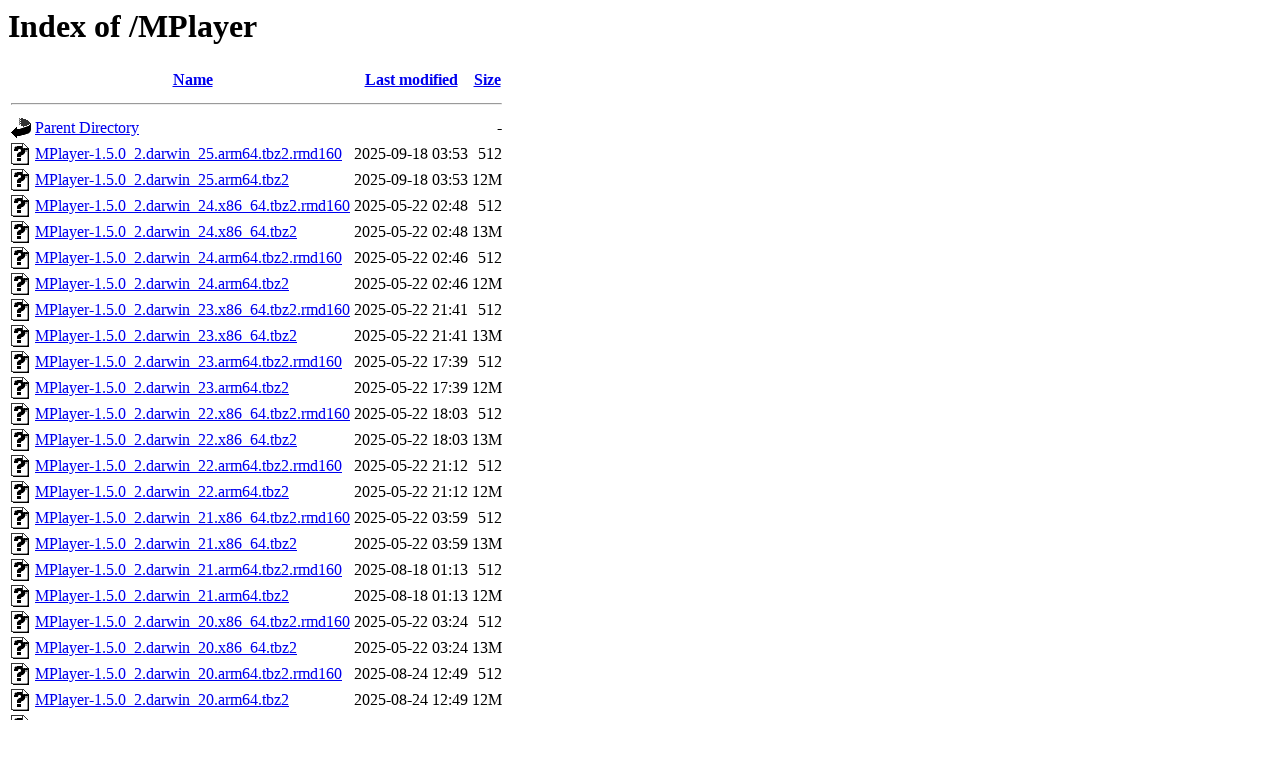

--- FILE ---
content_type: text/html;charset=UTF-8
request_url: http://kmq.jp.packages.macports.org/MPlayer/?C=N;O=D
body_size: 7954
content:
<!DOCTYPE HTML PUBLIC "-//W3C//DTD HTML 3.2 Final//EN">
<html>
 <head>
  <title>Index of /MPlayer</title>
 </head>
 <body>
<h1>Index of /MPlayer</h1>
  <table>
   <tr><th valign="top"><img src="/icons/blank.gif" alt="[ICO]"></th><th><a href="?C=N;O=A">Name</a></th><th><a href="?C=M;O=A">Last modified</a></th><th><a href="?C=S;O=A">Size</a></th></tr>
   <tr><th colspan="4"><hr></th></tr>
<tr><td valign="top"><a href="/"><img src="/icons/back.gif" alt="[PARENTDIR]"></a></td><td><a href="/">Parent Directory</a></td><td>&nbsp;</td><td align="right">  - </td></tr>
<tr><td valign="top"><a href="MPlayer-1.5.0_2.darwin_25.arm64.tbz2.rmd160"><img src="/icons/unknown.gif" alt="[   ]"></a></td><td><a href="MPlayer-1.5.0_2.darwin_25.arm64.tbz2.rmd160">MPlayer-1.5.0_2.darwin_25.arm64.tbz2.rmd160</a></td><td align="right">2025-09-18 03:53  </td><td align="right">512 </td></tr>
<tr><td valign="top"><a href="MPlayer-1.5.0_2.darwin_25.arm64.tbz2"><img src="/icons/unknown.gif" alt="[   ]"></a></td><td><a href="MPlayer-1.5.0_2.darwin_25.arm64.tbz2">MPlayer-1.5.0_2.darwin_25.arm64.tbz2</a></td><td align="right">2025-09-18 03:53  </td><td align="right"> 12M</td></tr>
<tr><td valign="top"><a href="MPlayer-1.5.0_2.darwin_24.x86_64.tbz2.rmd160"><img src="/icons/unknown.gif" alt="[   ]"></a></td><td><a href="MPlayer-1.5.0_2.darwin_24.x86_64.tbz2.rmd160">MPlayer-1.5.0_2.darwin_24.x86_64.tbz2.rmd160</a></td><td align="right">2025-05-22 02:48  </td><td align="right">512 </td></tr>
<tr><td valign="top"><a href="MPlayer-1.5.0_2.darwin_24.x86_64.tbz2"><img src="/icons/unknown.gif" alt="[   ]"></a></td><td><a href="MPlayer-1.5.0_2.darwin_24.x86_64.tbz2">MPlayer-1.5.0_2.darwin_24.x86_64.tbz2</a></td><td align="right">2025-05-22 02:48  </td><td align="right"> 13M</td></tr>
<tr><td valign="top"><a href="MPlayer-1.5.0_2.darwin_24.arm64.tbz2.rmd160"><img src="/icons/unknown.gif" alt="[   ]"></a></td><td><a href="MPlayer-1.5.0_2.darwin_24.arm64.tbz2.rmd160">MPlayer-1.5.0_2.darwin_24.arm64.tbz2.rmd160</a></td><td align="right">2025-05-22 02:46  </td><td align="right">512 </td></tr>
<tr><td valign="top"><a href="MPlayer-1.5.0_2.darwin_24.arm64.tbz2"><img src="/icons/unknown.gif" alt="[   ]"></a></td><td><a href="MPlayer-1.5.0_2.darwin_24.arm64.tbz2">MPlayer-1.5.0_2.darwin_24.arm64.tbz2</a></td><td align="right">2025-05-22 02:46  </td><td align="right"> 12M</td></tr>
<tr><td valign="top"><a href="MPlayer-1.5.0_2.darwin_23.x86_64.tbz2.rmd160"><img src="/icons/unknown.gif" alt="[   ]"></a></td><td><a href="MPlayer-1.5.0_2.darwin_23.x86_64.tbz2.rmd160">MPlayer-1.5.0_2.darwin_23.x86_64.tbz2.rmd160</a></td><td align="right">2025-05-22 21:41  </td><td align="right">512 </td></tr>
<tr><td valign="top"><a href="MPlayer-1.5.0_2.darwin_23.x86_64.tbz2"><img src="/icons/unknown.gif" alt="[   ]"></a></td><td><a href="MPlayer-1.5.0_2.darwin_23.x86_64.tbz2">MPlayer-1.5.0_2.darwin_23.x86_64.tbz2</a></td><td align="right">2025-05-22 21:41  </td><td align="right"> 13M</td></tr>
<tr><td valign="top"><a href="MPlayer-1.5.0_2.darwin_23.arm64.tbz2.rmd160"><img src="/icons/unknown.gif" alt="[   ]"></a></td><td><a href="MPlayer-1.5.0_2.darwin_23.arm64.tbz2.rmd160">MPlayer-1.5.0_2.darwin_23.arm64.tbz2.rmd160</a></td><td align="right">2025-05-22 17:39  </td><td align="right">512 </td></tr>
<tr><td valign="top"><a href="MPlayer-1.5.0_2.darwin_23.arm64.tbz2"><img src="/icons/unknown.gif" alt="[   ]"></a></td><td><a href="MPlayer-1.5.0_2.darwin_23.arm64.tbz2">MPlayer-1.5.0_2.darwin_23.arm64.tbz2</a></td><td align="right">2025-05-22 17:39  </td><td align="right"> 12M</td></tr>
<tr><td valign="top"><a href="MPlayer-1.5.0_2.darwin_22.x86_64.tbz2.rmd160"><img src="/icons/unknown.gif" alt="[   ]"></a></td><td><a href="MPlayer-1.5.0_2.darwin_22.x86_64.tbz2.rmd160">MPlayer-1.5.0_2.darwin_22.x86_64.tbz2.rmd160</a></td><td align="right">2025-05-22 18:03  </td><td align="right">512 </td></tr>
<tr><td valign="top"><a href="MPlayer-1.5.0_2.darwin_22.x86_64.tbz2"><img src="/icons/unknown.gif" alt="[   ]"></a></td><td><a href="MPlayer-1.5.0_2.darwin_22.x86_64.tbz2">MPlayer-1.5.0_2.darwin_22.x86_64.tbz2</a></td><td align="right">2025-05-22 18:03  </td><td align="right"> 13M</td></tr>
<tr><td valign="top"><a href="MPlayer-1.5.0_2.darwin_22.arm64.tbz2.rmd160"><img src="/icons/unknown.gif" alt="[   ]"></a></td><td><a href="MPlayer-1.5.0_2.darwin_22.arm64.tbz2.rmd160">MPlayer-1.5.0_2.darwin_22.arm64.tbz2.rmd160</a></td><td align="right">2025-05-22 21:12  </td><td align="right">512 </td></tr>
<tr><td valign="top"><a href="MPlayer-1.5.0_2.darwin_22.arm64.tbz2"><img src="/icons/unknown.gif" alt="[   ]"></a></td><td><a href="MPlayer-1.5.0_2.darwin_22.arm64.tbz2">MPlayer-1.5.0_2.darwin_22.arm64.tbz2</a></td><td align="right">2025-05-22 21:12  </td><td align="right"> 12M</td></tr>
<tr><td valign="top"><a href="MPlayer-1.5.0_2.darwin_21.x86_64.tbz2.rmd160"><img src="/icons/unknown.gif" alt="[   ]"></a></td><td><a href="MPlayer-1.5.0_2.darwin_21.x86_64.tbz2.rmd160">MPlayer-1.5.0_2.darwin_21.x86_64.tbz2.rmd160</a></td><td align="right">2025-05-22 03:59  </td><td align="right">512 </td></tr>
<tr><td valign="top"><a href="MPlayer-1.5.0_2.darwin_21.x86_64.tbz2"><img src="/icons/unknown.gif" alt="[   ]"></a></td><td><a href="MPlayer-1.5.0_2.darwin_21.x86_64.tbz2">MPlayer-1.5.0_2.darwin_21.x86_64.tbz2</a></td><td align="right">2025-05-22 03:59  </td><td align="right"> 13M</td></tr>
<tr><td valign="top"><a href="MPlayer-1.5.0_2.darwin_21.arm64.tbz2.rmd160"><img src="/icons/unknown.gif" alt="[   ]"></a></td><td><a href="MPlayer-1.5.0_2.darwin_21.arm64.tbz2.rmd160">MPlayer-1.5.0_2.darwin_21.arm64.tbz2.rmd160</a></td><td align="right">2025-08-18 01:13  </td><td align="right">512 </td></tr>
<tr><td valign="top"><a href="MPlayer-1.5.0_2.darwin_21.arm64.tbz2"><img src="/icons/unknown.gif" alt="[   ]"></a></td><td><a href="MPlayer-1.5.0_2.darwin_21.arm64.tbz2">MPlayer-1.5.0_2.darwin_21.arm64.tbz2</a></td><td align="right">2025-08-18 01:13  </td><td align="right"> 12M</td></tr>
<tr><td valign="top"><a href="MPlayer-1.5.0_2.darwin_20.x86_64.tbz2.rmd160"><img src="/icons/unknown.gif" alt="[   ]"></a></td><td><a href="MPlayer-1.5.0_2.darwin_20.x86_64.tbz2.rmd160">MPlayer-1.5.0_2.darwin_20.x86_64.tbz2.rmd160</a></td><td align="right">2025-05-22 03:24  </td><td align="right">512 </td></tr>
<tr><td valign="top"><a href="MPlayer-1.5.0_2.darwin_20.x86_64.tbz2"><img src="/icons/unknown.gif" alt="[   ]"></a></td><td><a href="MPlayer-1.5.0_2.darwin_20.x86_64.tbz2">MPlayer-1.5.0_2.darwin_20.x86_64.tbz2</a></td><td align="right">2025-05-22 03:24  </td><td align="right"> 13M</td></tr>
<tr><td valign="top"><a href="MPlayer-1.5.0_2.darwin_20.arm64.tbz2.rmd160"><img src="/icons/unknown.gif" alt="[   ]"></a></td><td><a href="MPlayer-1.5.0_2.darwin_20.arm64.tbz2.rmd160">MPlayer-1.5.0_2.darwin_20.arm64.tbz2.rmd160</a></td><td align="right">2025-08-24 12:49  </td><td align="right">512 </td></tr>
<tr><td valign="top"><a href="MPlayer-1.5.0_2.darwin_20.arm64.tbz2"><img src="/icons/unknown.gif" alt="[   ]"></a></td><td><a href="MPlayer-1.5.0_2.darwin_20.arm64.tbz2">MPlayer-1.5.0_2.darwin_20.arm64.tbz2</a></td><td align="right">2025-08-24 12:49  </td><td align="right"> 12M</td></tr>
<tr><td valign="top"><a href="MPlayer-1.5.0_2.darwin_19.x86_64.tbz2.rmd160"><img src="/icons/unknown.gif" alt="[   ]"></a></td><td><a href="MPlayer-1.5.0_2.darwin_19.x86_64.tbz2.rmd160">MPlayer-1.5.0_2.darwin_19.x86_64.tbz2.rmd160</a></td><td align="right">2025-05-22 03:38  </td><td align="right">512 </td></tr>
<tr><td valign="top"><a href="MPlayer-1.5.0_2.darwin_19.x86_64.tbz2"><img src="/icons/unknown.gif" alt="[   ]"></a></td><td><a href="MPlayer-1.5.0_2.darwin_19.x86_64.tbz2">MPlayer-1.5.0_2.darwin_19.x86_64.tbz2</a></td><td align="right">2025-05-22 03:38  </td><td align="right"> 13M</td></tr>
   <tr><th colspan="4"><hr></th></tr>
</table>
<address>Apache/2.4.61 (Unix) OpenSSL/3.0.13 Server at kmq.jp.packages.macports.org Port 80</address>
</body></html>
